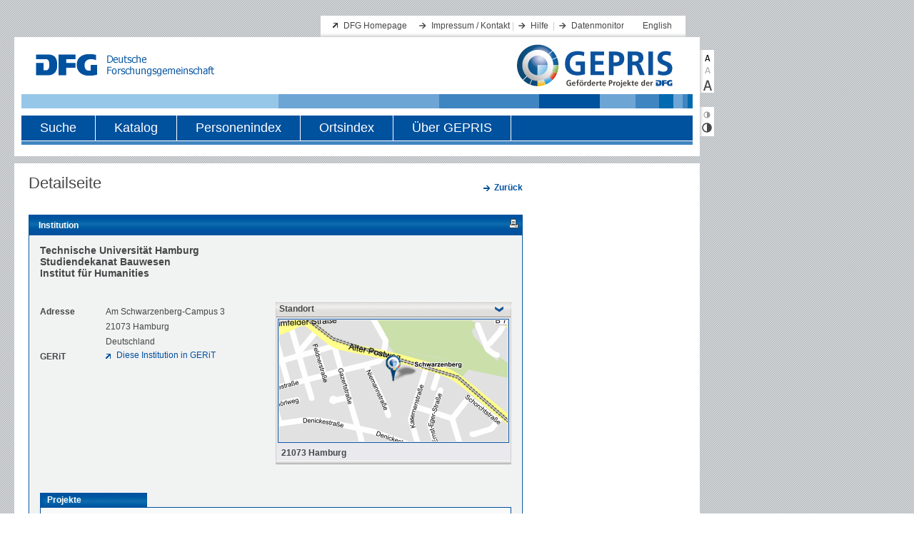

--- FILE ---
content_type: text/html;charset=UTF-8
request_url: https://gepris.dfg.de/gepris/institution/971715?language=DE
body_size: 14983
content:






    <!DOCTYPE html PUBLIC "-//W3C//DTD XHTML 1.0 Transitional//EN"
    "http://www.w3.org/TR/xhtml1/DTD/xhtml1-transitional.dtd">
<html xmlns="http://www.w3.org/1999/xhtml" lang="de" xml:lang="de">
<head>
    <meta http-equiv="content-type" content="text/xml; charset=UTF-8" />
          <meta name="apple-itunes-app" content="app-id=1026720991">
            
    	<script defer type="text/javascript" src="https://consent.dfg.de/cookiebanner/cookieconsent.js"></script>
    <script type="text/javascript" src="/gepris/js/jquery-1.8.3.js"></script>
    <script type="text/javascript" src="/gepris/js/jquery.jstree.js"></script>
    <script type="text/javascript" src="/gepris/js/send_preferences.js"></script>
    <script type="text/javascript" src="/gepris/js/jquery-ui.js"></script>
    <script type="text/javascript" src="/gepris/js/forms.js"></script>
                        <meta name="description" content="Institut für Humanities B-6, Am Schwarzenberg-Campus 3, 21073 Hamburg, Deutschland">
            <title>DFG - GEPRIS - Institut für Humanities B-6</title>

    <meta http-equiv="expires" content="0" />
    <meta http-equiv="cache-control" content="no-cache" />
    <meta http-equiv="pragma" content="no-cache" />

    <link rel="stylesheet" type="text/css" href="/gepris/styles/style.css" />

    <link rel="shortcut icon" href="/gepris/images/favicon.ico" type="image/ico" />
    

  <link rel="alternate" type="application/rss+xml" href="/gepris/rss/gepris-news-de.rss" title="RSS Feed" />
  <link rel="alternate" type="application/rss+xml" href="/gepris/rss/gepris-zusatzinformationen-000.rss" title="RSS Feed" />
    
</head>

<body>


  <!-- Matomo Tag Manager -->
    <script data-cookiecategory="analytics" type="text/plain">
      var _mtm = _mtm || [];
      _mtm.push({'mtm.startTime': (new Date().getTime()), 'event': 'mtm.Start'});
      var d=document, g=d.createElement('script'), s=d.getElementsByTagName('script')[0];
      g.type='text/javascript';
      g.async=true;
      g.defer=true;
      g.src='https://log.dfg.de/js/container_EOV550BH.js';
      s.parentNode.insertBefore(g,s);
    </script>
  <!-- End Matomo Tag Manager -->

    <a name="header"></a>
<div id="wrapAll">
    <div id="wrapper">

        <div>
            <a href="#inhalt" class="skip">Direkt zum Inhalt springen</a>
            <a href="#toolbar" class="skip">Direkt zu Textvergrößerung und Kontrast springen</a>
        </div>

        <div class="header">
            <div class="serviceWrap">
                <div class="serviceBox">

                <h1 class="hidden">Servicenavigation</h1>

                <ul class="extern">
                    <li><a href="http://www.dfg.de" title="Link zur Website der Deutschen Forschungsgemeinschaft" target="_blank">DFG Homepage</a></li>
                </ul>

                <ul class="intern">

                    <li><a href="/gepris/OCTOPUS?task=showContact" title="Impressum / Kontakt">Impressum / Kontakt</a>&nbsp;|</li>
                    <li><a href="/gepris/OCTOPUS?task=showSearchHelp" title="Hilfe">Hilfe</a>

                    &nbsp;|</li>
                    <li><a href="/gepris/OCTOPUS?task=showMonitor" title="Datenmonitor">Datenmonitor</a>&nbsp;</li>

                        <li style="background:none"><a href="/gepris/institution/971715?language=en" title="Sprache">English</a></li>
                </ul>

                </div>

                <div class="identity">
                <div class="logo">
                    <img src="/gepris/images/dfg_logo.gif"    height="31" width="250" alt="Logo: Deutsche Forschungsgemeinschaft (DFG) - zur Homepage" />
                </div>



                <div class="GEPRIS-logo">
                    <a href="/gepris" class="bildLink" title="Logo: GEPRIS - zur Startseite">
                        <img src="/gepris/images/GEPRIS_Logo.png" alt="Logo: GEPRIS - zur Startseite" />
                    </a>
                </div>
                    <div class="naviWrap">
                        <div id="hauptNavigation">
                        <h1 class="hidden">Hauptnavigation</h1>

                        <ul class="navigation">

                            <li>
                                <div >
                                    <a href="/gepris/OCTOPUS?task=showSearchSimple">Suche</a>
                                </div>
                            </li>
                            <li>
                                <div >
                                    <a href="/gepris/OCTOPUS?task=showKatalog">Katalog</a>
                                </div>
                            </li>
                            <li>
                                <div >
                                    <a href="/gepris/OCTOPUS?task=browsePersonIndex">Personenindex</a>
                                </div>
                            </li>
                            <li>
                                <div >
                                    <a href="/gepris/OCTOPUS?task=browseOrtsindex">Ortsindex</a>
                                </div>
                            </li>
                            <li>
                                <div  class="last">
                                        <a href="/gepris/OCTOPUS?task=showAbout" id="link_about_gepris">
                                        Über GEPRIS
                                        </a>
                                </div>
                            </li>
                        </ul>
                        </div>
                        <div class="hauptnaviLine"></div>
                    </div>

                </div>
            </div>
        </div>


        <div class="main"><!-- START div#main -->
            <a name="inhalt"></a>
	<div class="mainLeft" id="detailseite">
		<div class="contentWrap">
			<div class="content">
        		
	
					<div class="h1-detail-title facelift"> Detailseite</div>
							    		<div class="right">
		        		<p class="intern">
		                    	<a href="/gepris/OCTOPUS" class="intern">
									<b>Zurück</b>
		                        </a>
						</p>
		    		</div>

		    				            <div class="content_frame">
		                	<div class="h2-context-title facelift">Institution
	<span id="icons">
	
        <a rel="nofollow" href="/gepris/institution/971715?displayMode=print&amp;language=DE" title="Druckansicht &ouml;ffnen" target="_blank">
            <img src="/gepris/images/iconPrint.gif" alt="Druckansicht"/>
        </a>
    </span>
		                	</div>
		                										                			                	<div class="content_inside detailed">
<script type="text/javascript" nonce="$nonce">
<!--
	$(function() {
		$("#button_map").click(function() {
			$("#map").toggle('blind', {}, 500);
			$("#button_map").toggleClass('toggled');

			return false;
		});
	});
-->
</script>

<h1 class="facelift">Technische Universität Hamburg <br />Studiendekanat Bauwesen <br />Institut für Humanities</h1>

<div>

	<div id="address_data" class="details">
	    <p>
	        <span class="name">Adresse</span>
	        <span class="value" style="display: inline-block;">
	                Am Schwarzenberg-Campus 3<br />
	                21073 Hamburg<br />
	            Deutschland
	        </span>
	    </p>
	
		
  	<p>
          <span class="name">GERiT</span>
          <span class="value">
          <a target="_blank" class="extern" href="https://gerit.org/de/institutiondetail/971715">
          Diese Institution in GERiT
          </a>
          </span>
    </p>
	</div><!-- details -->
  
		<div id="map_window" class="details">
		    <input type="button" id="button_map" value="Standort"/>
		    <div id="map">
		        <div>
		            <a href="https://maps.google.de/maps?q=Am+Schwarzenberg-Campus+3,+21073+Hamburg" target="_blank" title="Routenplaner">
		            	<!--<img id="map_img" src="/gepris/images/195/971715.png"/>-->
		            	<img id="map_img" src="/gepris/images/pin.png" style="background-image:url(/gepris/images/195/971715.png);"/>
		            </a>
		        </div>
		        <div id="standort">
		           	21073 Hamburg
		        </div>
		    </div>
		    <img id="mapwindow_bottom" src="/gepris/images/mapwindow_bottom.jpg"/>
		</div>
		<script nonce="$nonce">
		  // note that we do not select an existing img element here, but instead create a new
		  // one that is not added to the DOM. The sole purpose of this maneuver is to determine
		  // whether the image is available or not.
			$('<img/>').attr('src', '/gepris/images/195/971715.png')
				.load(function() {
   					$(this).remove(); // prevent memory leaks as @benweet suggested
   					$('#map_window').css('visibility', 'visible');
   					// if the map window is shown, we need to reduce the width of the address block
   					$('#address_data').addClass('half-width');
			});
		</script>
	
	<div class="clear">&nbsp;</div>
</div>




    <div class="PDFViewFix">         <ul id="tabnav">
            <li id="tabbutton1" class="selected">
                <a href="">Projekte</a>
            </li>
        </ul>
    </div>

    <div class="content_frame">
       <script nonce="$nonce">
            $(document).ready(function(){
                  $(".projekteNachProgrammen").jstree({
                    "themes" : {
                        "theme" : "classic",
                        "dots" : false,
                        "icons" : false
                    },
                    "core" : {
                        "animation" : 100,
                        "html_titles" : true
                    },
                    "plugins" : [ "themes", "html_data"]
                }).on("open_node.jstree", (ev,data)=>{
                  const id = data.rslt.obj.attr("id");
                  if(id!=="pseudo-root") {
                    return;
                  }
                  $("#pseudo-root>a.more-button").hide();
                  $("#pseudo-root>a.less-button").show();
                }).on("close_node.jstree", (ev,data)=>{
                  const id = data.rslt.obj.attr("id");
                  if(id!=="pseudo-root") {
                    return;
                  }
                  $("#pseudo-root>a.more-button").show();
                  $("#pseudo-root>a.less-button").hide();
                }).on("loaded.jstree", ()=>{
                  $("#pseudo-root>a.more-button").show();
                  $("#pseudo-root>a.less-button").hide();
                }).delegate("a", "click",  (evt, data)=>{
                  console.log({evt,data});
                  const node = $(evt.target).parent("li");
                  const treeInstance = $.jstree._reference(evt.delegateTarget);
                  treeInstance.toggle_node(node);
                });


            });
        </script>
        <div id="beteiligungen-main"  class="projekteNachProgrammen">
<ul>
	    <li id="27"><a>Graduiertenkollegs</a>
	    <ul>
		        <li id="ABG">
	                <a>abgeschlossene Projekte</a>
	                <ul class="projectList">
	                        <li>
	                            <div>
    	<img class="tooltip" src="/gepris/images/AB-icon_20px.png" alt="Abschlussberichte- Icon" title="Für dieses Projekt liegen Daten aus dem Projektabschlussbericht vor." />
	                                <div class="iconizedLiContent" style="display:block;">
	                                    <a class='intern hrefWithNewLine' href='/gepris/projekt/370878'>
GRK 1006:&nbsp;Kunst und Technik. Material und Form in künstlerischen und technischen Gestaltungsprozessen
	                                    </a>
	                                    <div style="padding-top: 5px;">
					                            (Sprecherin
					                                <a class="intern" href="/gepris/person/1360917">
					                                     Jarchow, Margarete
					                                </a>
					                            )
	                                    </div>
	                                    <div class="clear">
	                                        &nbsp;
	                                    </div>
	                                </div>
	                            </div>
	                        </li>
                	</ul>
            	</li>
        </ul>
    </li>
</ul>
        </div>


        <div class="clear">&nbsp;</div>
    </div><!-- content_frame -->


		                    </div><!-- content_inside detailed -->
						<div class="clear">&nbsp;</div>
		        	</div><!-- content_frame -->
					<div class="contentFooter"></div>
            </div><!-- content -->
        </div><!-- contentWrap -->
    </div><!-- mainLeft --> 
    	
    	<h1 class="hidden noPrint">Zusatzinformationen</h1>
	<div class="context">
            <div class="info">
            </div>

    </div><!-- context -->
            </div><!-- main --> 
        
        <div class="footerWrap">
            <div class="div_fibonacci"><img class="footerImg_1" src="/gepris/images/fibonacci_footer.gif" alt="" title=""/></div>
        </div>
        <div class="copyrightBox">
                <span class="left">&copy; 2026 <abbr title="Deutsche Forschungsgemeinschaft">DFG</abbr></span>
                <span class="serviceLinksUnten"><a href="/gepris/OCTOPUS?task=showContact" title="Kontakt / Impressum">Kontakt / Impressum</a> / <a href="/gepris/OCTOPUS?task=showPrivacyPolicy" title="Datenschutz">Datenschutz</a></span>
        </div>
    </div><!-- wrapper -->
</div><!-- wrapAll -->

<div class="toolBar">
    <a name="toolbar"></a>
    <h1 class="hidden">Textvergr&ouml;ßerung und Kontrastanpassung</h1>
        <div class="textSizeBox">
        <a rel="nofollow" href="/gepris/institution/971715?fontSize=0&amp;language=DE" title="Textgröße klein" class="small"></a>
        <a rel="nofollow" href="/gepris/institution/971715?fontSize=1&amp;language=DE" title="Textgröße mittel" class="medium"></a>
        <a rel="nofollow" href="/gepris/institution/971715?fontSize=2&amp;language=DE" title="Textgröße groß" class="large"></a>
    </div>
    <div class="contrastBox">
        <a rel="nofollow" href="/gepris/institution/971715?contrast=0&amp;language=DE" title="Kontrast verringern" class="contrastNormal"></a>
        <a rel="nofollow" href="/gepris/institution/971715?contrast=1&amp;language=DE" title="Kontrast vergrößern" class="contrastSpecial"></a>
    </div>
</div>

</body>
</html>
 